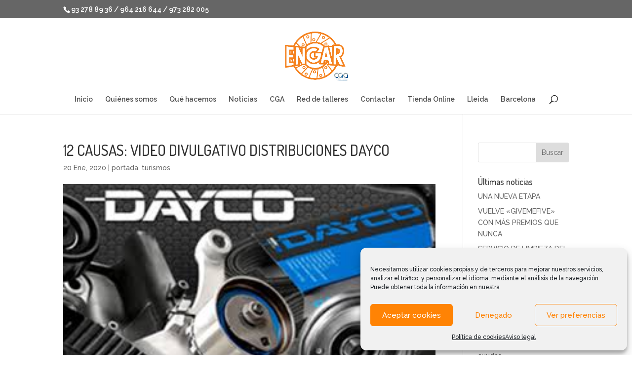

--- FILE ---
content_type: text/css
request_url: https://engar.es/wp-content/themes/Engar/style.css?ver=4.27.5
body_size: 63
content:
/*
Theme Name: Engar
Theme URI: https://www.engar.es
Version: 1.0.0
Description: Divi Child Theme
Author: TecnoSolucions
Author URI: http://www.tecnosolucions.com
Template: Divi
License: GNU General Public License version 3.0
License URI: http://www.gnu.org/licenses/gpl-3.0.html
Tags: white, custom-background, threaded-comments, translation-ready, custom-menu
*/

@import url("../Divi/style.css");